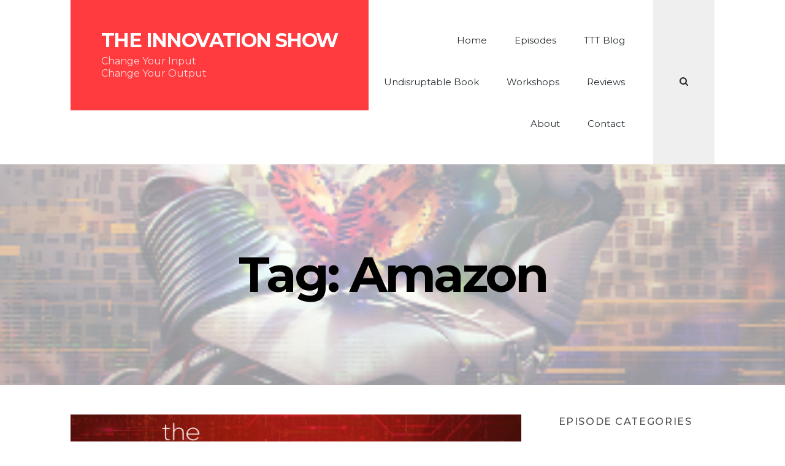

--- FILE ---
content_type: text/html; charset=UTF-8
request_url: https://theinnovationshow.io/tag/amazon/
body_size: 18391
content:
<!DOCTYPE html>
<html lang="en-GB" class="no-js">
<head>
<meta charset="UTF-8">
<meta name="viewport" content="width=device-width, initial-scale=1">
<link rel="profile" href="https://gmpg.org/xfn/11">

<meta name='robots' content='index, follow, max-image-preview:large, max-snippet:-1, max-video-preview:-1' />

	<!-- This site is optimized with the Yoast SEO plugin v26.8 - https://yoast.com/product/yoast-seo-wordpress/ -->
	<title>Amazon Archives - The Innovation Show</title>
	<link rel="canonical" href="https://theinnovationshow.io/tag/amazon/" />
	<meta property="og:locale" content="en_GB" />
	<meta property="og:type" content="article" />
	<meta property="og:title" content="Amazon Archives - The Innovation Show" />
	<meta property="og:url" content="https://theinnovationshow.io/tag/amazon/" />
	<meta property="og:site_name" content="The Innovation Show" />
	<meta name="twitter:card" content="summary_large_image" />
	<meta name="twitter:site" content="@TheInnoShow" />
	<script type="application/ld+json" class="yoast-schema-graph">{"@context":"https://schema.org","@graph":[{"@type":"CollectionPage","@id":"https://theinnovationshow.io/tag/amazon/","url":"https://theinnovationshow.io/tag/amazon/","name":"Amazon Archives - The Innovation Show","isPartOf":{"@id":"https://theinnovationshow.io/#website"},"primaryImageOfPage":{"@id":"https://theinnovationshow.io/tag/amazon/#primaryimage"},"image":{"@id":"https://theinnovationshow.io/tag/amazon/#primaryimage"},"thumbnailUrl":"https://theinnovationshow.io/wp-content/uploads/2021/12/Behemoth-Amazon-Rising_-Power-and-Seduction-in-the-Age-of-Amazon-2-scaled.jpg","breadcrumb":{"@id":"https://theinnovationshow.io/tag/amazon/#breadcrumb"},"inLanguage":"en-GB"},{"@type":"ImageObject","inLanguage":"en-GB","@id":"https://theinnovationshow.io/tag/amazon/#primaryimage","url":"https://theinnovationshow.io/wp-content/uploads/2021/12/Behemoth-Amazon-Rising_-Power-and-Seduction-in-the-Age-of-Amazon-2-scaled.jpg","contentUrl":"https://theinnovationshow.io/wp-content/uploads/2021/12/Behemoth-Amazon-Rising_-Power-and-Seduction-in-the-Age-of-Amazon-2-scaled.jpg","width":2560,"height":1439},{"@type":"BreadcrumbList","@id":"https://theinnovationshow.io/tag/amazon/#breadcrumb","itemListElement":[{"@type":"ListItem","position":1,"name":"Home","item":"https://theinnovationshow.io/"},{"@type":"ListItem","position":2,"name":"Amazon"}]},{"@type":"WebSite","@id":"https://theinnovationshow.io/#website","url":"https://theinnovationshow.io/","name":"The Innovation Show","description":"Change Your Input Change Your Output","publisher":{"@id":"https://theinnovationshow.io/#organization"},"potentialAction":[{"@type":"SearchAction","target":{"@type":"EntryPoint","urlTemplate":"https://theinnovationshow.io/?s={search_term_string}"},"query-input":{"@type":"PropertyValueSpecification","valueRequired":true,"valueName":"search_term_string"}}],"inLanguage":"en-GB"},{"@type":"Organization","@id":"https://theinnovationshow.io/#organization","name":"The Innovation Show","url":"https://theinnovationshow.io/","logo":{"@type":"ImageObject","inLanguage":"en-GB","@id":"https://theinnovationshow.io/#/schema/logo/image/","url":"http://new.theinnovationshow.io/wp-content/uploads/2020/05/The_Innovaton_DaVinci.jpg","contentUrl":"http://new.theinnovationshow.io/wp-content/uploads/2020/05/The_Innovaton_DaVinci.jpg","width":1024,"height":1024,"caption":"The Innovation Show"},"image":{"@id":"https://theinnovationshow.io/#/schema/logo/image/"},"sameAs":["https://x.com/TheInnoShow","https://www.instagram.com/the_innovation_show/","https://www.linkedin.com/company/the-innovation-show/","https://www.youtube.com/channel/UC8YFh5opXFzzwfMAheZFqAw/featured","https://en.wikipedia.org/wiki/Aidan_McCullen"]}]}</script>
	<!-- / Yoast SEO plugin. -->


<link rel='dns-prefetch' href='//fonts.googleapis.com' />
<link href='https://fonts.gstatic.com' crossorigin rel='preconnect' />
<link rel="alternate" type="application/rss+xml" title="The Innovation Show &raquo; Feed" href="https://theinnovationshow.io/feed/" />
<link rel="alternate" type="application/rss+xml" title="The Innovation Show &raquo; Comments Feed" href="https://theinnovationshow.io/comments/feed/" />
<link rel="alternate" type="application/rss+xml" title="The Innovation Show &raquo; Amazon Tag Feed" href="https://theinnovationshow.io/tag/amazon/feed/" />
		<!-- This site uses the Google Analytics by MonsterInsights plugin v9.11.1 - Using Analytics tracking - https://www.monsterinsights.com/ -->
							<script src="//www.googletagmanager.com/gtag/js?id=G-SYZBV8YK4R"  data-cfasync="false" data-wpfc-render="false" type="text/javascript" async></script>
			<script data-cfasync="false" data-wpfc-render="false" type="text/javascript">
				var mi_version = '9.11.1';
				var mi_track_user = true;
				var mi_no_track_reason = '';
								var MonsterInsightsDefaultLocations = {"page_location":"https:\/\/theinnovationshow.io\/tag\/amazon\/"};
								if ( typeof MonsterInsightsPrivacyGuardFilter === 'function' ) {
					var MonsterInsightsLocations = (typeof MonsterInsightsExcludeQuery === 'object') ? MonsterInsightsPrivacyGuardFilter( MonsterInsightsExcludeQuery ) : MonsterInsightsPrivacyGuardFilter( MonsterInsightsDefaultLocations );
				} else {
					var MonsterInsightsLocations = (typeof MonsterInsightsExcludeQuery === 'object') ? MonsterInsightsExcludeQuery : MonsterInsightsDefaultLocations;
				}

								var disableStrs = [
										'ga-disable-G-SYZBV8YK4R',
									];

				/* Function to detect opted out users */
				function __gtagTrackerIsOptedOut() {
					for (var index = 0; index < disableStrs.length; index++) {
						if (document.cookie.indexOf(disableStrs[index] + '=true') > -1) {
							return true;
						}
					}

					return false;
				}

				/* Disable tracking if the opt-out cookie exists. */
				if (__gtagTrackerIsOptedOut()) {
					for (var index = 0; index < disableStrs.length; index++) {
						window[disableStrs[index]] = true;
					}
				}

				/* Opt-out function */
				function __gtagTrackerOptout() {
					for (var index = 0; index < disableStrs.length; index++) {
						document.cookie = disableStrs[index] + '=true; expires=Thu, 31 Dec 2099 23:59:59 UTC; path=/';
						window[disableStrs[index]] = true;
					}
				}

				if ('undefined' === typeof gaOptout) {
					function gaOptout() {
						__gtagTrackerOptout();
					}
				}
								window.dataLayer = window.dataLayer || [];

				window.MonsterInsightsDualTracker = {
					helpers: {},
					trackers: {},
				};
				if (mi_track_user) {
					function __gtagDataLayer() {
						dataLayer.push(arguments);
					}

					function __gtagTracker(type, name, parameters) {
						if (!parameters) {
							parameters = {};
						}

						if (parameters.send_to) {
							__gtagDataLayer.apply(null, arguments);
							return;
						}

						if (type === 'event') {
														parameters.send_to = monsterinsights_frontend.v4_id;
							var hookName = name;
							if (typeof parameters['event_category'] !== 'undefined') {
								hookName = parameters['event_category'] + ':' + name;
							}

							if (typeof MonsterInsightsDualTracker.trackers[hookName] !== 'undefined') {
								MonsterInsightsDualTracker.trackers[hookName](parameters);
							} else {
								__gtagDataLayer('event', name, parameters);
							}
							
						} else {
							__gtagDataLayer.apply(null, arguments);
						}
					}

					__gtagTracker('js', new Date());
					__gtagTracker('set', {
						'developer_id.dZGIzZG': true,
											});
					if ( MonsterInsightsLocations.page_location ) {
						__gtagTracker('set', MonsterInsightsLocations);
					}
										__gtagTracker('config', 'G-SYZBV8YK4R', {"forceSSL":"true","link_attribution":"true"} );
										window.gtag = __gtagTracker;										(function () {
						/* https://developers.google.com/analytics/devguides/collection/analyticsjs/ */
						/* ga and __gaTracker compatibility shim. */
						var noopfn = function () {
							return null;
						};
						var newtracker = function () {
							return new Tracker();
						};
						var Tracker = function () {
							return null;
						};
						var p = Tracker.prototype;
						p.get = noopfn;
						p.set = noopfn;
						p.send = function () {
							var args = Array.prototype.slice.call(arguments);
							args.unshift('send');
							__gaTracker.apply(null, args);
						};
						var __gaTracker = function () {
							var len = arguments.length;
							if (len === 0) {
								return;
							}
							var f = arguments[len - 1];
							if (typeof f !== 'object' || f === null || typeof f.hitCallback !== 'function') {
								if ('send' === arguments[0]) {
									var hitConverted, hitObject = false, action;
									if ('event' === arguments[1]) {
										if ('undefined' !== typeof arguments[3]) {
											hitObject = {
												'eventAction': arguments[3],
												'eventCategory': arguments[2],
												'eventLabel': arguments[4],
												'value': arguments[5] ? arguments[5] : 1,
											}
										}
									}
									if ('pageview' === arguments[1]) {
										if ('undefined' !== typeof arguments[2]) {
											hitObject = {
												'eventAction': 'page_view',
												'page_path': arguments[2],
											}
										}
									}
									if (typeof arguments[2] === 'object') {
										hitObject = arguments[2];
									}
									if (typeof arguments[5] === 'object') {
										Object.assign(hitObject, arguments[5]);
									}
									if ('undefined' !== typeof arguments[1].hitType) {
										hitObject = arguments[1];
										if ('pageview' === hitObject.hitType) {
											hitObject.eventAction = 'page_view';
										}
									}
									if (hitObject) {
										action = 'timing' === arguments[1].hitType ? 'timing_complete' : hitObject.eventAction;
										hitConverted = mapArgs(hitObject);
										__gtagTracker('event', action, hitConverted);
									}
								}
								return;
							}

							function mapArgs(args) {
								var arg, hit = {};
								var gaMap = {
									'eventCategory': 'event_category',
									'eventAction': 'event_action',
									'eventLabel': 'event_label',
									'eventValue': 'event_value',
									'nonInteraction': 'non_interaction',
									'timingCategory': 'event_category',
									'timingVar': 'name',
									'timingValue': 'value',
									'timingLabel': 'event_label',
									'page': 'page_path',
									'location': 'page_location',
									'title': 'page_title',
									'referrer' : 'page_referrer',
								};
								for (arg in args) {
																		if (!(!args.hasOwnProperty(arg) || !gaMap.hasOwnProperty(arg))) {
										hit[gaMap[arg]] = args[arg];
									} else {
										hit[arg] = args[arg];
									}
								}
								return hit;
							}

							try {
								f.hitCallback();
							} catch (ex) {
							}
						};
						__gaTracker.create = newtracker;
						__gaTracker.getByName = newtracker;
						__gaTracker.getAll = function () {
							return [];
						};
						__gaTracker.remove = noopfn;
						__gaTracker.loaded = true;
						window['__gaTracker'] = __gaTracker;
					})();
									} else {
										console.log("");
					(function () {
						function __gtagTracker() {
							return null;
						}

						window['__gtagTracker'] = __gtagTracker;
						window['gtag'] = __gtagTracker;
					})();
									}
			</script>
							<!-- / Google Analytics by MonsterInsights -->
		<style id='wp-img-auto-sizes-contain-inline-css' type='text/css'>
img:is([sizes=auto i],[sizes^="auto," i]){contain-intrinsic-size:3000px 1500px}
/*# sourceURL=wp-img-auto-sizes-contain-inline-css */
</style>
<style id='wp-emoji-styles-inline-css' type='text/css'>

	img.wp-smiley, img.emoji {
		display: inline !important;
		border: none !important;
		box-shadow: none !important;
		height: 1em !important;
		width: 1em !important;
		margin: 0 0.07em !important;
		vertical-align: -0.1em !important;
		background: none !important;
		padding: 0 !important;
	}
/*# sourceURL=wp-emoji-styles-inline-css */
</style>
<style id='wp-block-library-inline-css' type='text/css'>
:root{
  --wp-block-synced-color:#7a00df;
  --wp-block-synced-color--rgb:122, 0, 223;
  --wp-bound-block-color:var(--wp-block-synced-color);
  --wp-editor-canvas-background:#ddd;
  --wp-admin-theme-color:#007cba;
  --wp-admin-theme-color--rgb:0, 124, 186;
  --wp-admin-theme-color-darker-10:#006ba1;
  --wp-admin-theme-color-darker-10--rgb:0, 107, 160.5;
  --wp-admin-theme-color-darker-20:#005a87;
  --wp-admin-theme-color-darker-20--rgb:0, 90, 135;
  --wp-admin-border-width-focus:2px;
}
@media (min-resolution:192dpi){
  :root{
    --wp-admin-border-width-focus:1.5px;
  }
}
.wp-element-button{
  cursor:pointer;
}

:root .has-very-light-gray-background-color{
  background-color:#eee;
}
:root .has-very-dark-gray-background-color{
  background-color:#313131;
}
:root .has-very-light-gray-color{
  color:#eee;
}
:root .has-very-dark-gray-color{
  color:#313131;
}
:root .has-vivid-green-cyan-to-vivid-cyan-blue-gradient-background{
  background:linear-gradient(135deg, #00d084, #0693e3);
}
:root .has-purple-crush-gradient-background{
  background:linear-gradient(135deg, #34e2e4, #4721fb 50%, #ab1dfe);
}
:root .has-hazy-dawn-gradient-background{
  background:linear-gradient(135deg, #faaca8, #dad0ec);
}
:root .has-subdued-olive-gradient-background{
  background:linear-gradient(135deg, #fafae1, #67a671);
}
:root .has-atomic-cream-gradient-background{
  background:linear-gradient(135deg, #fdd79a, #004a59);
}
:root .has-nightshade-gradient-background{
  background:linear-gradient(135deg, #330968, #31cdcf);
}
:root .has-midnight-gradient-background{
  background:linear-gradient(135deg, #020381, #2874fc);
}
:root{
  --wp--preset--font-size--normal:16px;
  --wp--preset--font-size--huge:42px;
}

.has-regular-font-size{
  font-size:1em;
}

.has-larger-font-size{
  font-size:2.625em;
}

.has-normal-font-size{
  font-size:var(--wp--preset--font-size--normal);
}

.has-huge-font-size{
  font-size:var(--wp--preset--font-size--huge);
}

.has-text-align-center{
  text-align:center;
}

.has-text-align-left{
  text-align:left;
}

.has-text-align-right{
  text-align:right;
}

.has-fit-text{
  white-space:nowrap !important;
}

#end-resizable-editor-section{
  display:none;
}

.aligncenter{
  clear:both;
}

.items-justified-left{
  justify-content:flex-start;
}

.items-justified-center{
  justify-content:center;
}

.items-justified-right{
  justify-content:flex-end;
}

.items-justified-space-between{
  justify-content:space-between;
}

.screen-reader-text{
  border:0;
  clip-path:inset(50%);
  height:1px;
  margin:-1px;
  overflow:hidden;
  padding:0;
  position:absolute;
  width:1px;
  word-wrap:normal !important;
}

.screen-reader-text:focus{
  background-color:#ddd;
  clip-path:none;
  color:#444;
  display:block;
  font-size:1em;
  height:auto;
  left:5px;
  line-height:normal;
  padding:15px 23px 14px;
  text-decoration:none;
  top:5px;
  width:auto;
  z-index:100000;
}
html :where(.has-border-color){
  border-style:solid;
}

html :where([style*=border-top-color]){
  border-top-style:solid;
}

html :where([style*=border-right-color]){
  border-right-style:solid;
}

html :where([style*=border-bottom-color]){
  border-bottom-style:solid;
}

html :where([style*=border-left-color]){
  border-left-style:solid;
}

html :where([style*=border-width]){
  border-style:solid;
}

html :where([style*=border-top-width]){
  border-top-style:solid;
}

html :where([style*=border-right-width]){
  border-right-style:solid;
}

html :where([style*=border-bottom-width]){
  border-bottom-style:solid;
}

html :where([style*=border-left-width]){
  border-left-style:solid;
}
html :where(img[class*=wp-image-]){
  height:auto;
  max-width:100%;
}
:where(figure){
  margin:0 0 1em;
}

html :where(.is-position-sticky){
  --wp-admin--admin-bar--position-offset:var(--wp-admin--admin-bar--height, 0px);
}

@media screen and (max-width:600px){
  html :where(.is-position-sticky){
    --wp-admin--admin-bar--position-offset:0px;
  }
}

/*# sourceURL=wp-block-library-inline-css */
</style><style id='global-styles-inline-css' type='text/css'>
:root{--wp--preset--aspect-ratio--square: 1;--wp--preset--aspect-ratio--4-3: 4/3;--wp--preset--aspect-ratio--3-4: 3/4;--wp--preset--aspect-ratio--3-2: 3/2;--wp--preset--aspect-ratio--2-3: 2/3;--wp--preset--aspect-ratio--16-9: 16/9;--wp--preset--aspect-ratio--9-16: 9/16;--wp--preset--color--black: #000000;--wp--preset--color--cyan-bluish-gray: #abb8c3;--wp--preset--color--white: #ffffff;--wp--preset--color--pale-pink: #f78da7;--wp--preset--color--vivid-red: #cf2e2e;--wp--preset--color--luminous-vivid-orange: #ff6900;--wp--preset--color--luminous-vivid-amber: #fcb900;--wp--preset--color--light-green-cyan: #7bdcb5;--wp--preset--color--vivid-green-cyan: #00d084;--wp--preset--color--pale-cyan-blue: #8ed1fc;--wp--preset--color--vivid-cyan-blue: #0693e3;--wp--preset--color--vivid-purple: #9b51e0;--wp--preset--gradient--vivid-cyan-blue-to-vivid-purple: linear-gradient(135deg,rgb(6,147,227) 0%,rgb(155,81,224) 100%);--wp--preset--gradient--light-green-cyan-to-vivid-green-cyan: linear-gradient(135deg,rgb(122,220,180) 0%,rgb(0,208,130) 100%);--wp--preset--gradient--luminous-vivid-amber-to-luminous-vivid-orange: linear-gradient(135deg,rgb(252,185,0) 0%,rgb(255,105,0) 100%);--wp--preset--gradient--luminous-vivid-orange-to-vivid-red: linear-gradient(135deg,rgb(255,105,0) 0%,rgb(207,46,46) 100%);--wp--preset--gradient--very-light-gray-to-cyan-bluish-gray: linear-gradient(135deg,rgb(238,238,238) 0%,rgb(169,184,195) 100%);--wp--preset--gradient--cool-to-warm-spectrum: linear-gradient(135deg,rgb(74,234,220) 0%,rgb(151,120,209) 20%,rgb(207,42,186) 40%,rgb(238,44,130) 60%,rgb(251,105,98) 80%,rgb(254,248,76) 100%);--wp--preset--gradient--blush-light-purple: linear-gradient(135deg,rgb(255,206,236) 0%,rgb(152,150,240) 100%);--wp--preset--gradient--blush-bordeaux: linear-gradient(135deg,rgb(254,205,165) 0%,rgb(254,45,45) 50%,rgb(107,0,62) 100%);--wp--preset--gradient--luminous-dusk: linear-gradient(135deg,rgb(255,203,112) 0%,rgb(199,81,192) 50%,rgb(65,88,208) 100%);--wp--preset--gradient--pale-ocean: linear-gradient(135deg,rgb(255,245,203) 0%,rgb(182,227,212) 50%,rgb(51,167,181) 100%);--wp--preset--gradient--electric-grass: linear-gradient(135deg,rgb(202,248,128) 0%,rgb(113,206,126) 100%);--wp--preset--gradient--midnight: linear-gradient(135deg,rgb(2,3,129) 0%,rgb(40,116,252) 100%);--wp--preset--font-size--small: 13px;--wp--preset--font-size--medium: 20px;--wp--preset--font-size--large: 36px;--wp--preset--font-size--x-large: 42px;--wp--preset--spacing--20: 0.44rem;--wp--preset--spacing--30: 0.67rem;--wp--preset--spacing--40: 1rem;--wp--preset--spacing--50: 1.5rem;--wp--preset--spacing--60: 2.25rem;--wp--preset--spacing--70: 3.38rem;--wp--preset--spacing--80: 5.06rem;--wp--preset--shadow--natural: 6px 6px 9px rgba(0, 0, 0, 0.2);--wp--preset--shadow--deep: 12px 12px 50px rgba(0, 0, 0, 0.4);--wp--preset--shadow--sharp: 6px 6px 0px rgba(0, 0, 0, 0.2);--wp--preset--shadow--outlined: 6px 6px 0px -3px rgb(255, 255, 255), 6px 6px rgb(0, 0, 0);--wp--preset--shadow--crisp: 6px 6px 0px rgb(0, 0, 0);}:where(.is-layout-flex){gap: 0.5em;}:where(.is-layout-grid){gap: 0.5em;}body .is-layout-flex{display: flex;}.is-layout-flex{flex-wrap: wrap;align-items: center;}.is-layout-flex > :is(*, div){margin: 0;}body .is-layout-grid{display: grid;}.is-layout-grid > :is(*, div){margin: 0;}:where(.wp-block-columns.is-layout-flex){gap: 2em;}:where(.wp-block-columns.is-layout-grid){gap: 2em;}:where(.wp-block-post-template.is-layout-flex){gap: 1.25em;}:where(.wp-block-post-template.is-layout-grid){gap: 1.25em;}.has-black-color{color: var(--wp--preset--color--black) !important;}.has-cyan-bluish-gray-color{color: var(--wp--preset--color--cyan-bluish-gray) !important;}.has-white-color{color: var(--wp--preset--color--white) !important;}.has-pale-pink-color{color: var(--wp--preset--color--pale-pink) !important;}.has-vivid-red-color{color: var(--wp--preset--color--vivid-red) !important;}.has-luminous-vivid-orange-color{color: var(--wp--preset--color--luminous-vivid-orange) !important;}.has-luminous-vivid-amber-color{color: var(--wp--preset--color--luminous-vivid-amber) !important;}.has-light-green-cyan-color{color: var(--wp--preset--color--light-green-cyan) !important;}.has-vivid-green-cyan-color{color: var(--wp--preset--color--vivid-green-cyan) !important;}.has-pale-cyan-blue-color{color: var(--wp--preset--color--pale-cyan-blue) !important;}.has-vivid-cyan-blue-color{color: var(--wp--preset--color--vivid-cyan-blue) !important;}.has-vivid-purple-color{color: var(--wp--preset--color--vivid-purple) !important;}.has-black-background-color{background-color: var(--wp--preset--color--black) !important;}.has-cyan-bluish-gray-background-color{background-color: var(--wp--preset--color--cyan-bluish-gray) !important;}.has-white-background-color{background-color: var(--wp--preset--color--white) !important;}.has-pale-pink-background-color{background-color: var(--wp--preset--color--pale-pink) !important;}.has-vivid-red-background-color{background-color: var(--wp--preset--color--vivid-red) !important;}.has-luminous-vivid-orange-background-color{background-color: var(--wp--preset--color--luminous-vivid-orange) !important;}.has-luminous-vivid-amber-background-color{background-color: var(--wp--preset--color--luminous-vivid-amber) !important;}.has-light-green-cyan-background-color{background-color: var(--wp--preset--color--light-green-cyan) !important;}.has-vivid-green-cyan-background-color{background-color: var(--wp--preset--color--vivid-green-cyan) !important;}.has-pale-cyan-blue-background-color{background-color: var(--wp--preset--color--pale-cyan-blue) !important;}.has-vivid-cyan-blue-background-color{background-color: var(--wp--preset--color--vivid-cyan-blue) !important;}.has-vivid-purple-background-color{background-color: var(--wp--preset--color--vivid-purple) !important;}.has-black-border-color{border-color: var(--wp--preset--color--black) !important;}.has-cyan-bluish-gray-border-color{border-color: var(--wp--preset--color--cyan-bluish-gray) !important;}.has-white-border-color{border-color: var(--wp--preset--color--white) !important;}.has-pale-pink-border-color{border-color: var(--wp--preset--color--pale-pink) !important;}.has-vivid-red-border-color{border-color: var(--wp--preset--color--vivid-red) !important;}.has-luminous-vivid-orange-border-color{border-color: var(--wp--preset--color--luminous-vivid-orange) !important;}.has-luminous-vivid-amber-border-color{border-color: var(--wp--preset--color--luminous-vivid-amber) !important;}.has-light-green-cyan-border-color{border-color: var(--wp--preset--color--light-green-cyan) !important;}.has-vivid-green-cyan-border-color{border-color: var(--wp--preset--color--vivid-green-cyan) !important;}.has-pale-cyan-blue-border-color{border-color: var(--wp--preset--color--pale-cyan-blue) !important;}.has-vivid-cyan-blue-border-color{border-color: var(--wp--preset--color--vivid-cyan-blue) !important;}.has-vivid-purple-border-color{border-color: var(--wp--preset--color--vivid-purple) !important;}.has-vivid-cyan-blue-to-vivid-purple-gradient-background{background: var(--wp--preset--gradient--vivid-cyan-blue-to-vivid-purple) !important;}.has-light-green-cyan-to-vivid-green-cyan-gradient-background{background: var(--wp--preset--gradient--light-green-cyan-to-vivid-green-cyan) !important;}.has-luminous-vivid-amber-to-luminous-vivid-orange-gradient-background{background: var(--wp--preset--gradient--luminous-vivid-amber-to-luminous-vivid-orange) !important;}.has-luminous-vivid-orange-to-vivid-red-gradient-background{background: var(--wp--preset--gradient--luminous-vivid-orange-to-vivid-red) !important;}.has-very-light-gray-to-cyan-bluish-gray-gradient-background{background: var(--wp--preset--gradient--very-light-gray-to-cyan-bluish-gray) !important;}.has-cool-to-warm-spectrum-gradient-background{background: var(--wp--preset--gradient--cool-to-warm-spectrum) !important;}.has-blush-light-purple-gradient-background{background: var(--wp--preset--gradient--blush-light-purple) !important;}.has-blush-bordeaux-gradient-background{background: var(--wp--preset--gradient--blush-bordeaux) !important;}.has-luminous-dusk-gradient-background{background: var(--wp--preset--gradient--luminous-dusk) !important;}.has-pale-ocean-gradient-background{background: var(--wp--preset--gradient--pale-ocean) !important;}.has-electric-grass-gradient-background{background: var(--wp--preset--gradient--electric-grass) !important;}.has-midnight-gradient-background{background: var(--wp--preset--gradient--midnight) !important;}.has-small-font-size{font-size: var(--wp--preset--font-size--small) !important;}.has-medium-font-size{font-size: var(--wp--preset--font-size--medium) !important;}.has-large-font-size{font-size: var(--wp--preset--font-size--large) !important;}.has-x-large-font-size{font-size: var(--wp--preset--font-size--x-large) !important;}
/*# sourceURL=global-styles-inline-css */
</style>
<style id='core-block-supports-inline-css' type='text/css'>
/**
 * Core styles: block-supports
 */

/*# sourceURL=core-block-supports-inline-css */
</style>

<style id='classic-theme-styles-inline-css' type='text/css'>
/**
 * These rules are needed for backwards compatibility.
 * They should match the button element rules in the base theme.json file.
 */
.wp-block-button__link {
	color: #ffffff;
	background-color: #32373c;
	border-radius: 9999px; /* 100% causes an oval, but any explicit but really high value retains the pill shape. */

	/* This needs a low specificity so it won't override the rules from the button element if defined in theme.json. */
	box-shadow: none;
	text-decoration: none;

	/* The extra 2px are added to size solids the same as the outline versions.*/
	padding: calc(0.667em + 2px) calc(1.333em + 2px);

	font-size: 1.125em;
}

.wp-block-file__button {
	background: #32373c;
	color: #ffffff;
	text-decoration: none;
}

/*# sourceURL=/wp-includes/css/classic-themes.css */
</style>
<link rel='stylesheet' id='display-medium-posts-css' href='https://theinnovationshow.io/wp-content/plugins/display-medium-posts/public/css/display-medium-posts-public.css?ver=1.0.0' type='text/css' media='all' />
<link rel='stylesheet' id='ace-owl-carousel-css' href='https://theinnovationshow.io/wp-content/plugins/display-medium-posts/public/vendors/owl-carousel/owl.carousel.css?ver=1.0.0' type='text/css' media='all' />
<link rel='stylesheet' id='ace-owl-theme-css' href='https://theinnovationshow.io/wp-content/plugins/display-medium-posts/public/vendors/owl-carousel/owl.theme.css?ver=1.0.0' type='text/css' media='all' />
<link rel='stylesheet' id='Total_Soft_Portfolio-css' href='https://theinnovationshow.io/wp-content/plugins/gallery-portfolio/CSS/Total-Soft-Portfolio-Widget.css?ver=6.9' type='text/css' media='all' />
<link rel='stylesheet' id='Total_Soft_Portfolio2-css' href='https://theinnovationshow.io/wp-content/plugins/gallery-portfolio/CSS/Filt_popup.min.css?ver=6.9' type='text/css' media='all' />
<link rel='stylesheet' id='fontawesome-css-css' href='https://theinnovationshow.io/wp-content/plugins/gallery-portfolio/CSS/totalsoft.css?ver=6.9' type='text/css' media='all' />
<link rel='stylesheet' id='secondline-psb-subscribe-button-styles-css' href='https://theinnovationshow.io/wp-content/plugins/podcast-subscribe-buttons/assets/css/secondline-psb-styles.css?ver=6.9' type='text/css' media='all' />
<link rel='stylesheet' id='responsive-lightbox-swipebox-css' href='https://theinnovationshow.io/wp-content/plugins/responsive-lightbox/assets/swipebox/swipebox.css?ver=1.5.2' type='text/css' media='all' />
<link rel='stylesheet' id='castpod-fonts-css' href='https://fonts.googleapis.com/css?family=Montserrat%3A400%2C400italic%2C500%2C700&#038;subset=latin%2Clatin-ext&#038;ver=6.9' type='text/css' media='all' />
<link rel='stylesheet' id='font-awesome-css' href='https://theinnovationshow.io/wp-content/themes/castpod/css/font-awesome.min.css?ver=4.7.0' type='text/css' media='all' />
<link rel='stylesheet' id='castpod-style-css' href='https://theinnovationshow.io/wp-content/themes/castpod/style.css?ver=6.9' type='text/css' media='all' />
<style id='castpod-style-inline-css' type='text/css'>
#top .featured-area .container { background-attachment: fixed; background-image: url('https://theinnovationshow.io/wp-content/uploads/2020/05/cropped-https-www.deviantart.comxenophoriaartSymbiosis-374520657-640x480.png'); } @media (min-width: 768px) { #top .featured-area .container { background-image: url('https://theinnovationshow.io/wp-content/uploads/2020/05/cropped-https-www.deviantart.comxenophoriaartSymbiosis-374520657-768x432.png'); } } @media (min-width: 992px) { #top .featured-area .container { background-image: url('https://theinnovationshow.io/wp-content/uploads/2020/05/cropped-https-www.deviantart.comxenophoriaartSymbiosis-374520657-1024x576.png'); } } @media (min-width: 1200px) { #top .featured-area .container { background-image: url('https://theinnovationshow.io/wp-content/uploads/2020/05/cropped-https-www.deviantart.comxenophoriaartSymbiosis-374520657.png'); } }
/*# sourceURL=castpod-style-inline-css */
</style>
<link rel='stylesheet' id='castpod-blocks-style-css' href='https://theinnovationshow.io/wp-content/themes/castpod/css/blocks.css?ver=6.9' type='text/css' media='all' />
<script type="text/javascript" src="https://theinnovationshow.io/wp-content/plugins/google-analytics-for-wordpress/assets/js/frontend-gtag.js?ver=1769345393" id="monsterinsights-frontend-script-js" async="async" data-wp-strategy="async"></script>
<script data-cfasync="false" data-wpfc-render="false" type="text/javascript" id='monsterinsights-frontend-script-js-extra'>/* <![CDATA[ */
var monsterinsights_frontend = {"js_events_tracking":"true","download_extensions":"doc,pdf,ppt,zip,xls,docx,pptx,xlsx","inbound_paths":"[{\"path\":\"\\\/go\\\/\",\"label\":\"affiliate\"},{\"path\":\"\\\/recommend\\\/\",\"label\":\"affiliate\"}]","home_url":"https:\/\/theinnovationshow.io","hash_tracking":"false","v4_id":"G-SYZBV8YK4R"};/* ]]> */
</script>
<script type="text/javascript" src="https://theinnovationshow.io/wp-includes/js/jquery/jquery.js?ver=3.7.1" id="jquery-core-js"></script>
<script type="text/javascript" src="https://theinnovationshow.io/wp-includes/js/jquery/jquery-migrate.js?ver=3.4.1" id="jquery-migrate-js"></script>
<script type="text/javascript" src="https://theinnovationshow.io/wp-content/plugins/display-medium-posts/public/vendors/owl-carousel/owl.carousel.js?ver=1.0.0" id="ace-owl-carousel-js-js"></script>
<script type="text/javascript" src="https://theinnovationshow.io/wp-includes/js/jquery/ui/core.js?ver=1.13.3" id="jquery-ui-core-js"></script>
<script type="text/javascript" id="Total_Soft_Portfolio-js-extra">
/* <![CDATA[ */
var ts_pg_object = {"ajaxurl":"https://theinnovationshow.io/wp-admin/admin-ajax.php","ts_pg_nonce_field":"bfd80cba95"};
//# sourceURL=Total_Soft_Portfolio-js-extra
/* ]]> */
</script>
<script type="text/javascript" src="https://theinnovationshow.io/wp-content/plugins/gallery-portfolio/JS/Total-Soft-Portfolio-Widget.js?ver=6.9" id="Total_Soft_Portfolio-js"></script>
<script type="text/javascript" src="https://theinnovationshow.io/wp-content/plugins/responsive-lightbox/assets/dompurify/purify.min.js?ver=3.3.1" id="dompurify-js"></script>
<script type="text/javascript" id="responsive-lightbox-sanitizer-js-before">
/* <![CDATA[ */
window.RLG = window.RLG || {}; window.RLG.sanitizeAllowedHosts = ["youtube.com","www.youtube.com","youtu.be","vimeo.com","player.vimeo.com"];
//# sourceURL=responsive-lightbox-sanitizer-js-before
/* ]]> */
</script>
<script type="text/javascript" src="https://theinnovationshow.io/wp-content/plugins/responsive-lightbox/js/sanitizer.js?ver=2.6.1" id="responsive-lightbox-sanitizer-js"></script>
<script type="text/javascript" src="https://theinnovationshow.io/wp-content/plugins/responsive-lightbox/assets/swipebox/jquery.swipebox.js?ver=1.5.2" id="responsive-lightbox-swipebox-js"></script>
<script type="text/javascript" src="https://theinnovationshow.io/wp-includes/js/underscore.min.js?ver=1.13.7" id="underscore-js"></script>
<script type="text/javascript" src="https://theinnovationshow.io/wp-content/plugins/responsive-lightbox/assets/infinitescroll/infinite-scroll.pkgd.js?ver=4.0.1" id="responsive-lightbox-infinite-scroll-js"></script>
<script type="text/javascript" id="responsive-lightbox-js-before">
/* <![CDATA[ */
var rlArgs = {"script":"swipebox","selector":"lightbox","customEvents":"","activeGalleries":true,"animation":true,"hideCloseButtonOnMobile":false,"removeBarsOnMobile":false,"hideBars":true,"hideBarsDelay":5000,"videoMaxWidth":1080,"useSVG":true,"loopAtEnd":false,"woocommerce_gallery":false,"ajaxurl":"https:\/\/theinnovationshow.io\/wp-admin\/admin-ajax.php","nonce":"0a95c37c1b","preview":false,"postId":3199,"scriptExtension":false};

//# sourceURL=responsive-lightbox-js-before
/* ]]> */
</script>
<script type="text/javascript" src="https://theinnovationshow.io/wp-content/plugins/responsive-lightbox/js/front.js?ver=2.6.1" id="responsive-lightbox-js"></script>
<link rel="https://api.w.org/" href="https://theinnovationshow.io/wp-json/" /><link rel="alternate" title="JSON" type="application/json" href="https://theinnovationshow.io/wp-json/wp/v2/tags/73" /><link rel="EditURI" type="application/rsd+xml" title="RSD" href="https://theinnovationshow.io/xmlrpc.php?rsd" />
<meta name="generator" content="WordPress 6.9" />
<link rel="alternate" type="application/rss+xml" title="Stories by Aidan McCullen on Medium &raquo; RSS Feed" href="https://theinnovationshow.io/feed/podcast" />
<!-- HFCM by 99 Robots - Snippet # 1: Trust Logo -->
<script type="text/javascript"> //<![CDATA[ 
var tlJsHost = ((window.location.protocol == "https:") ? "https://secure.trust-provider.com/" : "http://www.trustlogo.com/");
document.write(unescape("%3Cscript src='" + tlJsHost + "trustlogo/javascript/trustlogo.js' type='text/javascript'%3E%3C/script%3E"));
//]]>
</script>
<!-- /end HFCM by 99 Robots -->
<link rel="icon" href="https://theinnovationshow.io/wp-content/uploads/2020/07/cropped-ms-icon-310x310_clipped_rev_1-32x32.png" sizes="32x32" />
<link rel="icon" href="https://theinnovationshow.io/wp-content/uploads/2020/07/cropped-ms-icon-310x310_clipped_rev_1-192x192.png" sizes="192x192" />
<link rel="apple-touch-icon" href="https://theinnovationshow.io/wp-content/uploads/2020/07/cropped-ms-icon-310x310_clipped_rev_1-180x180.png" />
<meta name="msapplication-TileImage" content="https://theinnovationshow.io/wp-content/uploads/2020/07/cropped-ms-icon-310x310_clipped_rev_1-270x270.png" />
<link rel='stylesheet' id='mediaelement-css' href='https://theinnovationshow.io/wp-includes/js/mediaelement/mediaelementplayer-legacy.min.css?ver=4.2.17' type='text/css' media='all' />
<link rel='stylesheet' id='wp-mediaelement-css' href='https://theinnovationshow.io/wp-includes/js/mediaelement/wp-mediaelement.css?ver=6.9' type='text/css' media='all' />
</head>
<body class="archive tag tag-amazon tag-73 wp-theme-castpod featured-area-dim featured-area-size-normal featured-area-text-center primary-menu-has-search layout-centered">

	<header id="top" class="navbar">
		<div class="container">
			<div class="inner">
						<div class="site-title">
									<h1 class="text"><a href="https://theinnovationshow.io/" rel="home">The Innovation Show</a></h1>
						<p class="site-description">Change Your Input Change Your Output</p>
		</div>
				<div id="site-menu">
							<a href="#site-menu" class="site-menu-toggle">
					<span class="screen-reader-text">Toggle navigation</span>
					<em class="first"></em><em class="middle"></em><em class="last"></em>
				</a>
				<nav><ul id="menu-primary" class="primary-menu"><li id="menu-item-182" class="menu-item menu-item-type-post_type menu-item-object-page menu-item-home menu-item-182"><a href="https://theinnovationshow.io/">Home</a></li><li id="menu-item-181" class="menu-item menu-item-type-post_type menu-item-object-page menu-item-181"><a href="https://theinnovationshow.io/episodes/">Episodes</a></li><li id="menu-item-1214" class="menu-item menu-item-type-post_type menu-item-object-page menu-item-1214"><a href="https://theinnovationshow.io/blog/">TTT Blog</a></li><li id="menu-item-2351" class="menu-item menu-item-type-post_type menu-item-object-page menu-item-2351"><a href="https://theinnovationshow.io/undisruptable-book/">Undisruptable Book</a></li><li id="menu-item-2495" class="menu-item menu-item-type-post_type menu-item-object-page menu-item-2495"><a href="https://theinnovationshow.io/workshops/">Workshops</a></li><li id="menu-item-1421" class="menu-item menu-item-type-post_type menu-item-object-page menu-item-1421"><a href="https://theinnovationshow.io/?page_id=1411">Reviews</a></li><li id="menu-item-1242" class="menu-item menu-item-type-post_type menu-item-object-page menu-item-1242"><a href="https://theinnovationshow.io/about/">About</a></li><li id="menu-item-185" class="menu-item menu-item-type-post_type menu-item-object-page menu-item-185"><a href="https://theinnovationshow.io/contact/">Contact</a></li><li class="menu-item-search"><a href="https://theinnovationshow.io/?s=" title="Toggle Search"><span class="screen-reader-text">Search</span><i class="fa fa-search"></i><i class="fa fa-times"></i></a><form class="searchform" method="get" action="https://theinnovationshow.io/" role="search"><label class="screen-reader-text" for="s">Search for:</label><input type="search" value="" name="s" id="s" placeholder="Search&hellip;"><button type="submit"><span class="screen-reader-text">Search</span><i class="fa fa-search"></i></button></form></li></ul></nav>					</div>
					</div>
		</div>

		<div class="featured-area"><div class="container"><div class="inner"><div class="flexbox-centering"><div class="flexbox-container">
<h1>Tag: <span>Amazon</span></h1></div></div></div></div></div>	</header>

	
	<main id="content">
		<div class="container">
			<div class="inner">

<div class="has-sidebar sidebar-right post-list-default">


	<div class="post-list">

		
<article id="post-3199" class="post-3199 episode type-episode status-publish has-post-thumbnail hentry category-artificial-intelligence category-corporate-culture category-creativity category-episodes category-innovation category-leadership category-transformation tag-amazon tag-behemoth-rising-aidan-mccullen-innovation-show tag-robin-gaster tag-technology">
	<div class="post-image">
				<a href="https://theinnovationshow.io/episode/behemoth-amazon-rising-with-robin-gaster/">
			<img width="2560" height="1439" src="https://theinnovationshow.io/wp-content/uploads/2021/12/Behemoth-Amazon-Rising_-Power-and-Seduction-in-the-Age-of-Amazon-2-scaled.jpg" class="attachment-full size-full wp-post-image" alt="" decoding="async" fetchpriority="high" srcset="https://theinnovationshow.io/wp-content/uploads/2021/12/Behemoth-Amazon-Rising_-Power-and-Seduction-in-the-Age-of-Amazon-2-scaled.jpg 2560w, https://theinnovationshow.io/wp-content/uploads/2021/12/Behemoth-Amazon-Rising_-Power-and-Seduction-in-the-Age-of-Amazon-2-300x169.jpg 300w, https://theinnovationshow.io/wp-content/uploads/2021/12/Behemoth-Amazon-Rising_-Power-and-Seduction-in-the-Age-of-Amazon-2-1024x576.jpg 1024w, https://theinnovationshow.io/wp-content/uploads/2021/12/Behemoth-Amazon-Rising_-Power-and-Seduction-in-the-Age-of-Amazon-2-768x432.jpg 768w, https://theinnovationshow.io/wp-content/uploads/2021/12/Behemoth-Amazon-Rising_-Power-and-Seduction-in-the-Age-of-Amazon-2-1536x864.jpg 1536w, https://theinnovationshow.io/wp-content/uploads/2021/12/Behemoth-Amazon-Rising_-Power-and-Seduction-in-the-Age-of-Amazon-2-2048x1151.jpg 2048w" sizes="(max-width: 2560px) 100vw, 2560px" />		</a>
				<h2><a href="https://theinnovationshow.io/episode/behemoth-amazon-rising-with-robin-gaster/">Behemoth, Amazon Rising with Robin Gaster</a></h2>
	</div>

	<div class="post-details">
		<p class="post-meta">
			<a href="https://theinnovationshow.io/episode/behemoth-amazon-rising-with-robin-gaster/" class="posted-ago">
				<span class="screen-reader-text">Posted </span>
				<span class="fa fa-calendar"></span>
				4 years ago			</a>
						<span class="sep-vertical"></span>
						<span class="screen-reader-text">Tagged </span>
			<a href="https://theinnovationshow.io/tag/amazon/" rel="tag">Amazon</a> <a href="https://theinnovationshow.io/tag/behemoth-rising-aidan-mccullen-innovation-show/" rel="tag">Behemoth Rising. Aidan McCullen Innovation Show</a> <a href="https://theinnovationshow.io/tag/robin-gaster/" rel="tag">Robin Gaster</a> <a href="https://theinnovationshow.io/tag/technology/" rel="tag">Technology</a>		</p>
		<div class="clear"></div>
		<div class="excerpt"><p>Our guest is the author of “Behemoth, Amazon Rising Power and Seduction in the Age of Amazon”, Robin Gaster<br />
He explores plenty of questions: </p>
<p>Where did Amazon come from?<br />
How did it grow so big so fast?<br />
What can we learn from the history?<br />
Can we distill key lessons about objectives, strategy, tactics, and especially corporate culture?<br />
Where is Amazon going?<br />
What will it look like ten years from now?<br />
What should we – the collective we – do about it?<br />
Is Amazon a threat? Should we simply applaud?<br />
Are there characteristics to worry about?<br />
And if so, what should we do?</p>
</div>

				<div class="additional-text">
			<div class="castpod-episode-player" data-episode-id="3199" data-episode-duration="1:14:04" data-episode-size="85.2 MB"><audio class="wp-audio-shortcode castpod-episode-3199" id="audio-3199-1" preload="none" style="width: 100%;" controls="controls"><source type="audio/mpeg" src="https://theinnovationshow.io/episode-player/3199/behemoth-amazon-rising-with-robin-gaster.mp3?dest-id=422182&#038;_=1" /><a href="https://theinnovationshow.io/episode-player/3199/behemoth-amazon-rising-with-robin-gaster.mp3?dest-id=422182">https://theinnovationshow.io/episode-player/3199/behemoth-amazon-rising-with-robin-gaster.mp3?dest-id=422182</a></audio></div>		</div>
			</div>
</article>

<article id="post-188" class="post-188 post type-post status-publish format-standard hentry category-blog tag-amazon tag-business tag-disruption tag-innovation tag-leadership">
	<div class="post-image no-image">
				<h2><a href="https://theinnovationshow.io/bleak-friday-is-retail-roast-or-toast/">Bleak Friday — Is Retail: Roast or Toast?</a></h2>
	</div>

	<div class="post-details">
		<p class="post-meta">
			<a href="https://theinnovationshow.io/bleak-friday-is-retail-roast-or-toast/" class="posted-ago">
				<span class="screen-reader-text">Posted </span>
				<span class="fa fa-calendar"></span>
				9 years ago			</a>
						<span class="sep-vertical"></span>
						<span class="screen-reader-text">Tagged </span>
			<a href="https://theinnovationshow.io/tag/amazon/" rel="tag">Amazon</a> <a href="https://theinnovationshow.io/tag/business/" rel="tag">Business</a> <a href="https://theinnovationshow.io/tag/disruption/" rel="tag">Disruption</a> <a href="https://theinnovationshow.io/tag/innovation/" rel="tag">Innovation</a> <a href="https://theinnovationshow.io/tag/leadership/" rel="tag">Leadership</a>		</p>
		<div class="clear"></div>
		<div class="excerpt"><p>The End by @alexmdc7 “The taste of the roast is often determined by the handshake [&hellip;]</p>
</div>

			</div>
</article>

<article id="post-944" class="post-944 post type-post status-publish format-standard hentry category-blog tag-amazon tag-disruptive-innovation tag-innovation tag-jeff-bezos tag-leadership">
	<div class="post-image no-image">
				<h2><a href="https://theinnovationshow.io/staying-in-day-1-disruptive-leadership-lessons-from-jeff-bezos/">Staying in Day 1 — Disruptive Leadership Lessons from Jeff Bezos</a></h2>
	</div>

	<div class="post-details">
		<p class="post-meta">
			<a href="https://theinnovationshow.io/staying-in-day-1-disruptive-leadership-lessons-from-jeff-bezos/" class="posted-ago">
				<span class="screen-reader-text">Posted </span>
				<span class="fa fa-calendar"></span>
				9 years ago			</a>
						<span class="sep-vertical"></span>
						<span class="screen-reader-text">Tagged </span>
			<a href="https://theinnovationshow.io/tag/amazon/" rel="tag">Amazon</a> <a href="https://theinnovationshow.io/tag/disruptive-innovation/" rel="tag">Disruptive Innovation</a> <a href="https://theinnovationshow.io/tag/innovation/" rel="tag">Innovation</a> <a href="https://theinnovationshow.io/tag/jeff-bezos/" rel="tag">Jeff Bezos</a> <a href="https://theinnovationshow.io/tag/leadership/" rel="tag">Leadership</a>		</p>
		<div class="clear"></div>
		<div class="excerpt"><p>Groundhog Day Movie If you have not already read Jeff Bezos’ letter to shareholders, I highly [&hellip;]</p>
</div>

			</div>
</article>

<article id="post-935" class="post-935 post type-post status-publish format-standard hentry category-blog tag-amazon tag-digital-marketing tag-influencer-marketing tag-marketing tag-social-media">
	<div class="post-image no-image">
				<h2><a href="https://theinnovationshow.io/influencer-marketing-influencers-screws-reviews/">Influencer Marketing — Influencers, Screws, Reviews</a></h2>
	</div>

	<div class="post-details">
		<p class="post-meta">
			<a href="https://theinnovationshow.io/influencer-marketing-influencers-screws-reviews/" class="posted-ago">
				<span class="screen-reader-text">Posted </span>
				<span class="fa fa-calendar"></span>
				9 years ago			</a>
						<span class="sep-vertical"></span>
						<span class="screen-reader-text">Tagged </span>
			<a href="https://theinnovationshow.io/tag/amazon/" rel="tag">Amazon</a> <a href="https://theinnovationshow.io/tag/digital-marketing/" rel="tag">Digital Marketing</a> <a href="https://theinnovationshow.io/tag/influencer-marketing/" rel="tag">Influencer Marketing</a> <a href="https://theinnovationshow.io/tag/marketing/" rel="tag">Marketing</a> <a href="https://theinnovationshow.io/tag/social-media/" rel="tag">Social Media</a>		</p>
		<div class="clear"></div>
		<div class="excerpt"><p>Bernard Goldbach https://www.flickr.com/photos/topgold/ In the 1860’s a prominent machinist named William Sellers set out on [&hellip;]</p>
</div>

			</div>
</article>

<article id="post-929" class="post-929 post type-post status-publish format-standard hentry category-blog tag-amazon tag-artificial-intelligence tag-corporate-culture tag-future-of-work tag-innovation">
	<div class="post-image no-image">
				<h2><a href="https://theinnovationshow.io/cannibals-3-trillion-2-pizzas-and-1-helluva-wake-up-call/">Cannibals: 3 Trillion, 2 Pizzas and 1 Helluva wake up call</a></h2>
	</div>

	<div class="post-details">
		<p class="post-meta">
			<a href="https://theinnovationshow.io/cannibals-3-trillion-2-pizzas-and-1-helluva-wake-up-call/" class="posted-ago">
				<span class="screen-reader-text">Posted </span>
				<span class="fa fa-calendar"></span>
				9 years ago			</a>
						<span class="sep-vertical"></span>
						<span class="screen-reader-text">Tagged </span>
			<a href="https://theinnovationshow.io/tag/amazon/" rel="tag">Amazon</a> <a href="https://theinnovationshow.io/tag/artificial-intelligence/" rel="tag">Artificial Intelligence</a> <a href="https://theinnovationshow.io/tag/corporate-culture/" rel="tag">Corporate Culture</a> <a href="https://theinnovationshow.io/tag/future-of-work/" rel="tag">Future Of Work</a> <a href="https://theinnovationshow.io/tag/innovation/" rel="tag">Innovation</a>		</p>
		<div class="clear"></div>
		<div class="excerpt"><p>http://www.webnebber.com/kitchen-sink/cannibal-marshmallows-shirt/ There is a great anecdote that goes as follows… A big corporation had hired [&hellip;]</p>
</div>

			</div>
</article>

<article id="post-937" class="post-937 post type-post status-publish format-standard hentry category-blog tag-amazon tag-disruptive-innovation tag-innovation tag-leadership tag-strategy">
	<div class="post-image no-image">
				<h2><a href="https://theinnovationshow.io/all-good-things-marshmallows-amazon-leadership-and-thinking-long/">All Good Things… Marshmallows, Amazon, Leadership and Thinking Long</a></h2>
	</div>

	<div class="post-details">
		<p class="post-meta">
			<a href="https://theinnovationshow.io/all-good-things-marshmallows-amazon-leadership-and-thinking-long/" class="posted-ago">
				<span class="screen-reader-text">Posted </span>
				<span class="fa fa-calendar"></span>
				9 years ago			</a>
						<span class="sep-vertical"></span>
						<span class="screen-reader-text">Tagged </span>
			<a href="https://theinnovationshow.io/tag/amazon/" rel="tag">Amazon</a> <a href="https://theinnovationshow.io/tag/disruptive-innovation/" rel="tag">Disruptive Innovation</a> <a href="https://theinnovationshow.io/tag/innovation/" rel="tag">Innovation</a> <a href="https://theinnovationshow.io/tag/leadership/" rel="tag">Leadership</a> <a href="https://theinnovationshow.io/tag/strategy/" rel="tag">Strategy</a>		</p>
		<div class="clear"></div>
		<div class="excerpt"><p>Thanks to Threadless In the 1960s Stanford professor and psychologist Walter Mischel carried a study, [&hellip;]</p>
</div>

			</div>
</article>

<article id="post-933" class="post-933 post type-post status-publish format-standard hentry category-blog tag-airlines tag-amazon tag-business-model-innovation tag-business-models tag-ryanair">
	<div class="post-image no-image">
				<h2><a href="https://theinnovationshow.io/ryanair-amazon-of-the-air-or-amazon-air/">Ryanair — Amazon of the Air or Amazon Air?</a></h2>
	</div>

	<div class="post-details">
		<p class="post-meta">
			<a href="https://theinnovationshow.io/ryanair-amazon-of-the-air-or-amazon-air/" class="posted-ago">
				<span class="screen-reader-text">Posted </span>
				<span class="fa fa-calendar"></span>
				9 years ago			</a>
						<span class="sep-vertical"></span>
						<span class="screen-reader-text">Tagged </span>
			<a href="https://theinnovationshow.io/tag/airlines/" rel="tag">Airlines</a> <a href="https://theinnovationshow.io/tag/amazon/" rel="tag">Amazon</a> <a href="https://theinnovationshow.io/tag/business-model-innovation/" rel="tag">Business Model Innovation</a> <a href="https://theinnovationshow.io/tag/business-models/" rel="tag">Business Models</a> <a href="https://theinnovationshow.io/tag/ryanair/" rel="tag">Ryanair</a>		</p>
		<div class="clear"></div>
		<div class="excerpt"><p>There are 55 known business models available in the world and only a few are [&hellip;]</p>
</div>

			</div>
</article>

	</div>



</div>


	<aside id="sidebar" class="widget-area">
		<div id="tag_cloud-2" class="widget widget_tag_cloud"><h5 class="widget-title">Episode Categories</h5><div class="tagcloud"><a href="https://theinnovationshow.io/category/artificial-intelligence/" class="tag-cloud-link tag-link-37 tag-link-position-1" style="font-size: 1em;">Artificial Intelligence</a>
<a href="https://theinnovationshow.io/category/bias/" class="tag-cloud-link tag-link-38 tag-link-position-2" style="font-size: 1em;">Bias</a>
<a href="https://theinnovationshow.io/category/bitcoin/" class="tag-cloud-link tag-link-288 tag-link-position-3" style="font-size: 1em;">Bitcoin</a>
<a href="https://theinnovationshow.io/category/blockchain/" class="tag-cloud-link tag-link-286 tag-link-position-4" style="font-size: 1em;">Blockchain</a>
<a href="https://theinnovationshow.io/category/clayton-christensen/" class="tag-cloud-link tag-link-1268 tag-link-position-5" style="font-size: 1em;">Clayton Christensen</a>
<a href="https://theinnovationshow.io/category/corporate-culture/" class="tag-cloud-link tag-link-54 tag-link-position-6" style="font-size: 1em;">Corporate Culture</a>
<a href="https://theinnovationshow.io/category/corporate-explorers/" class="tag-cloud-link tag-link-1531 tag-link-position-7" style="font-size: 1em;">Corporate Explorers</a>
<a href="https://theinnovationshow.io/category/creativity/" class="tag-cloud-link tag-link-385 tag-link-position-8" style="font-size: 1em;">Creativity</a>
<a href="https://theinnovationshow.io/category/cryptocurrency/" class="tag-cloud-link tag-link-287 tag-link-position-9" style="font-size: 1em;">CryptoCurrency</a>
<a href="https://theinnovationshow.io/category/disintermediation/" class="tag-cloud-link tag-link-289 tag-link-position-10" style="font-size: 1em;">Disintermediation</a>
<a href="https://theinnovationshow.io/category/education/" class="tag-cloud-link tag-link-876 tag-link-position-11" style="font-size: 1em;">Education</a>
<a href="https://theinnovationshow.io/category/ellen-langer/" class="tag-cloud-link tag-link-1647 tag-link-position-12" style="font-size: 1em;">Ellen Langer</a>
<a href="https://theinnovationshow.io/category/episodes/" class="tag-cloud-link tag-link-3 tag-link-position-13" style="font-size: 1em;">Episodes</a>
<a href="https://theinnovationshow.io/category/gary-hamel-series/" class="tag-cloud-link tag-link-2572 tag-link-position-14" style="font-size: 1em;">Gary Hamel Series</a>
<a href="https://theinnovationshow.io/category/human-skills/" class="tag-cloud-link tag-link-269 tag-link-position-15" style="font-size: 1em;">Human Skills</a>
<a href="https://theinnovationshow.io/category/humility/" class="tag-cloud-link tag-link-55 tag-link-position-16" style="font-size: 1em;">Humility</a>
<a href="https://theinnovationshow.io/category/innovation/" class="tag-cloud-link tag-link-33 tag-link-position-17" style="font-size: 1em;">Innovation</a>
<a href="https://theinnovationshow.io/category/joseph-bower-resource-allocation-process/" class="tag-cloud-link tag-link-2747 tag-link-position-18" style="font-size: 1em;">Joseph Bower Resource Allocation Process</a>
<a href="https://theinnovationshow.io/category/leadership/" class="tag-cloud-link tag-link-34 tag-link-position-19" style="font-size: 1em;">Leadership</a>
<a href="https://theinnovationshow.io/category/michael-beer/" class="tag-cloud-link tag-link-1547 tag-link-position-20" style="font-size: 1em;">Michael Beer</a>
<a href="https://theinnovationshow.io/category/neuroscience/" class="tag-cloud-link tag-link-56 tag-link-position-21" style="font-size: 1em;">Neuroscience</a>
<a href="https://theinnovationshow.io/category/open-innovation/" class="tag-cloud-link tag-link-2590 tag-link-position-22" style="font-size: 1em;">Open Innovation</a>
<a href="https://theinnovationshow.io/category/parenting/" class="tag-cloud-link tag-link-63 tag-link-position-23" style="font-size: 1em;">Parenting</a>
<a href="https://theinnovationshow.io/category/paul-nunes/" class="tag-cloud-link tag-link-1436 tag-link-position-24" style="font-size: 1em;">Paul Nunes</a>
<a href="https://theinnovationshow.io/category/peter-compo-series/" class="tag-cloud-link tag-link-2039 tag-link-position-25" style="font-size: 1em;">Peter Compo Series</a>
<a href="https://theinnovationshow.io/category/rita-mcgrath/" class="tag-cloud-link tag-link-1615 tag-link-position-26" style="font-size: 1em;">Rita McGrath</a>
<a href="https://theinnovationshow.io/category/robert-burgelman/" class="tag-cloud-link tag-link-2779 tag-link-position-27" style="font-size: 1em;">Robert Burgelman</a>
<a href="https://theinnovationshow.io/category/samuel-arbesman-series/" class="tag-cloud-link tag-link-2917 tag-link-position-28" style="font-size: 1em;">Samuel Arbesman Series</a>
<a href="https://theinnovationshow.io/category/startups/" class="tag-cloud-link tag-link-357 tag-link-position-29" style="font-size: 1em;">Startups</a>
<a href="https://theinnovationshow.io/category/strategy/" class="tag-cloud-link tag-link-2038 tag-link-position-30" style="font-size: 1em;">Strategy</a>
<a href="https://theinnovationshow.io/category/blog/" class="tag-cloud-link tag-link-2 tag-link-position-31" style="font-size: 1em;">The Thursday Thought Blog</a>
<a href="https://theinnovationshow.io/category/transformation/" class="tag-cloud-link tag-link-36 tag-link-position-32" style="font-size: 1em;">Transformation</a>
<a href="https://theinnovationshow.io/category/tushman-and-oreilly/" class="tag-cloud-link tag-link-1313 tag-link-position-33" style="font-size: 1em;">Tushman and O&#039;Reilly</a></div>
</div>	</aside>

			</div>
		</div>
	</main>

	
	
	<footer id="footer">
		<div class="container">
			<div class="inner">

								<a href="#top" id="go-to-top-link" title="Scroll to the top" class=""><span class="screen-reader-text">Scroll to the top</span><i class="fa fa-angle-up"></i></a>
				
				<div class="widget-area layout-text-columns">
					<div id="custom_html-3" class="widget_text widget widget_custom_html"><div class="textwidget custom-html-widget"><h4>Subscribe to win featured books every week and receive a weekly recap of the show and blog!</h4>
<p>"There are two ways of spreading light: to be the candle or the mirror that reflects it." - Edith Wharton</p></div></div><div id="custom_html-4" class="widget_text widget widget_custom_html"><div class="textwidget custom-html-widget"><p class="social-links">
	<a href="https://www.facebook.com/pg/TheInnoShow/videos/" target="_blank" class="fa fa-lg fa-facebook" title="Facebook Profile"><span class="sr-only">Facebook Profile</span></a>
	<a href="https://twitter.com/TheInnoShow" target="_blank" class="fa fa-lg fa-twitter" title="Twitter Profile"><span class="sr-only">Twitter Profile</span></a>
	<a href="https://www.linkedin.com/in/aidanmccullen/" target="_blank" title="LinkedIn Profile" rel="noopener noreferrer" class="fa fa-lg fa-linkedin"><span class="sr-only">LinkedIn Profile</span></a>
	<a href="https://podcasts.apple.com/ie/podcast/the-innovation-show/id1148455669" target="_blank" class="fa fa-lg fa-apple" title="iTunes Feed"><span class="sr-only">iTunes Feed</span></a>
	<a href="https://feeds.soundcloud.com/users/soundcloud:users:247045852/sounds.rss" class="fa fa-lg fa-rss" title="RSS Feed"><span class="sr-only">RSS Feed</span></a>
</p></div></div><div id="block-2" class="widget widget_block"><p>&copy; 2023 The Innovation Show. All Rights Reserved.</p>

<iframe loading="lazy" src="https://thethursdaythought.substack.com/embed" width="480" height="320" style="border:1px solid #EEE; background:white;" frameborder="0" scrolling="no"></iframe>

</div><div id="block-3" class="widget widget_block"></div>				</div>

			</div>
		</div>
	</footer>

	
	
<script type="speculationrules">
{"prefetch":[{"source":"document","where":{"and":[{"href_matches":"/*"},{"not":{"href_matches":["/wp-*.php","/wp-admin/*","/wp-content/uploads/*","/wp-content/*","/wp-content/plugins/*","/wp-content/themes/castpod/*","/*\\?(.+)"]}},{"not":{"selector_matches":"a[rel~=\"nofollow\"]"}},{"not":{"selector_matches":".no-prefetch, .no-prefetch a"}}]},"eagerness":"conservative"}]}
</script>
<!-- HFCM by 99 Robots - Snippet # 2: Trust Logo Footer -->
<script language="JavaScript" type="text/javascript">
TrustLogo("https://theinnovationshow.io/wp-content/uploads/2021/05/positivessl_trust_seal_sm_124x32.png", "CL1", "none");
</script>
<a  href="https://www.positivessl.com/" id="comodoTL">Positive SSL</a>
<!-- /end HFCM by 99 Robots -->
<script type="text/javascript" src="https://theinnovationshow.io/wp-content/plugins/display-medium-posts/public/js/display-medium-posts-public.js?ver=1.0.0" id="display-medium-posts-js"></script>
<script type="text/javascript" src="https://theinnovationshow.io/wp-content/plugins/podcast-subscribe-buttons/assets/js/modal.min.js?ver=1.0.0" id="secondline_psb_button_modal_script-js"></script>
<script type="text/javascript" src="https://theinnovationshow.io/wp-content/themes/castpod/js/functions.js?ver=6.9" id="castpod-script-js"></script>
<script type="text/javascript" src="https://theinnovationshow.io/wp-content/themes/castpod/js/modernizr-custom.js?ver=6.9" id="castpod-custom-modernizr-js"></script>
<script type="text/javascript" id="mediaelement-core-js-before">
/* <![CDATA[ */
var mejsL10n = {"language":"en","strings":{"mejs.download-file":"Download File","mejs.install-flash":"You are using a browser that does not have Flash player enabled or installed. Please turn on your Flash player plugin or download the latest version from https://get.adobe.com/flashplayer/","mejs.fullscreen":"Fullscreen","mejs.play":"Play","mejs.pause":"Pause","mejs.time-slider":"Time Slider","mejs.time-help-text":"Use Left/Right Arrow keys to advance one second, Up/Down arrows to advance ten seconds.","mejs.live-broadcast":"Live Broadcast","mejs.volume-help-text":"Use Up/Down Arrow keys to increase or decrease volume.","mejs.unmute":"Unmute","mejs.mute":"Mute","mejs.volume-slider":"Volume Slider","mejs.video-player":"Video Player","mejs.audio-player":"Audio Player","mejs.captions-subtitles":"Captions/Subtitles","mejs.captions-chapters":"Chapters","mejs.none":"None","mejs.afrikaans":"Afrikaans","mejs.albanian":"Albanian","mejs.arabic":"Arabic","mejs.belarusian":"Belarusian","mejs.bulgarian":"Bulgarian","mejs.catalan":"Catalan","mejs.chinese":"Chinese","mejs.chinese-simplified":"Chinese (Simplified)","mejs.chinese-traditional":"Chinese (Traditional)","mejs.croatian":"Croatian","mejs.czech":"Czech","mejs.danish":"Danish","mejs.dutch":"Dutch","mejs.english":"English","mejs.estonian":"Estonian","mejs.filipino":"Filipino","mejs.finnish":"Finnish","mejs.french":"French","mejs.galician":"Galician","mejs.german":"German","mejs.greek":"Greek","mejs.haitian-creole":"Haitian Creole","mejs.hebrew":"Hebrew","mejs.hindi":"Hindi","mejs.hungarian":"Hungarian","mejs.icelandic":"Icelandic","mejs.indonesian":"Indonesian","mejs.irish":"Irish","mejs.italian":"Italian","mejs.japanese":"Japanese","mejs.korean":"Korean","mejs.latvian":"Latvian","mejs.lithuanian":"Lithuanian","mejs.macedonian":"Macedonian","mejs.malay":"Malay","mejs.maltese":"Maltese","mejs.norwegian":"Norwegian","mejs.persian":"Persian","mejs.polish":"Polish","mejs.portuguese":"Portuguese","mejs.romanian":"Romanian","mejs.russian":"Russian","mejs.serbian":"Serbian","mejs.slovak":"Slovak","mejs.slovenian":"Slovenian","mejs.spanish":"Spanish","mejs.swahili":"Swahili","mejs.swedish":"Swedish","mejs.tagalog":"Tagalog","mejs.thai":"Thai","mejs.turkish":"Turkish","mejs.ukrainian":"Ukrainian","mejs.vietnamese":"Vietnamese","mejs.welsh":"Welsh","mejs.yiddish":"Yiddish"}};
//# sourceURL=mediaelement-core-js-before
/* ]]> */
</script>
<script type="text/javascript" src="https://theinnovationshow.io/wp-includes/js/mediaelement/mediaelement-and-player.js?ver=4.2.17" id="mediaelement-core-js"></script>
<script type="text/javascript" src="https://theinnovationshow.io/wp-includes/js/mediaelement/mediaelement-migrate.js?ver=6.9" id="mediaelement-migrate-js"></script>
<script type="text/javascript" id="mediaelement-js-extra">
/* <![CDATA[ */
var _wpmejsSettings = {"pluginPath":"/wp-includes/js/mediaelement/","classPrefix":"mejs-","stretching":"responsive","audioShortcodeLibrary":"mediaelement","videoShortcodeLibrary":"mediaelement"};
//# sourceURL=mediaelement-js-extra
/* ]]> */
</script>
<script type="text/javascript" src="https://theinnovationshow.io/wp-includes/js/mediaelement/wp-mediaelement.js?ver=6.9" id="wp-mediaelement-js"></script>
<script type="text/javascript" src="https://theinnovationshow.io/wp-content/themes/castpod/js/mediaelement-castpod.js?ver=6.9" id="castpod-custom-mediaelement-js"></script>
<script id="wp-emoji-settings" type="application/json">
{"baseUrl":"https://s.w.org/images/core/emoji/17.0.2/72x72/","ext":".png","svgUrl":"https://s.w.org/images/core/emoji/17.0.2/svg/","svgExt":".svg","source":{"wpemoji":"https://theinnovationshow.io/wp-includes/js/wp-emoji.js?ver=6.9","twemoji":"https://theinnovationshow.io/wp-includes/js/twemoji.js?ver=6.9"}}
</script>
<script type="module">
/* <![CDATA[ */
/**
 * @output wp-includes/js/wp-emoji-loader.js
 */

/* eslint-env es6 */

// Note: This is loaded as a script module, so there is no need for an IIFE to prevent pollution of the global scope.

/**
 * Emoji Settings as exported in PHP via _print_emoji_detection_script().
 * @typedef WPEmojiSettings
 * @type {object}
 * @property {?object} source
 * @property {?string} source.concatemoji
 * @property {?string} source.twemoji
 * @property {?string} source.wpemoji
 */

const settings = /** @type {WPEmojiSettings} */ (
	JSON.parse( document.getElementById( 'wp-emoji-settings' ).textContent )
);

// For compatibility with other scripts that read from this global, in particular wp-includes/js/wp-emoji.js (source file: js/_enqueues/wp/emoji.js).
window._wpemojiSettings = settings;

/**
 * Support tests.
 * @typedef SupportTests
 * @type {object}
 * @property {?boolean} flag
 * @property {?boolean} emoji
 */

const sessionStorageKey = 'wpEmojiSettingsSupports';
const tests = [ 'flag', 'emoji' ];

/**
 * Checks whether the browser supports offloading to a Worker.
 *
 * @since 6.3.0
 *
 * @private
 *
 * @returns {boolean}
 */
function supportsWorkerOffloading() {
	return (
		typeof Worker !== 'undefined' &&
		typeof OffscreenCanvas !== 'undefined' &&
		typeof URL !== 'undefined' &&
		URL.createObjectURL &&
		typeof Blob !== 'undefined'
	);
}

/**
 * @typedef SessionSupportTests
 * @type {object}
 * @property {number} timestamp
 * @property {SupportTests} supportTests
 */

/**
 * Get support tests from session.
 *
 * @since 6.3.0
 *
 * @private
 *
 * @returns {?SupportTests} Support tests, or null if not set or older than 1 week.
 */
function getSessionSupportTests() {
	try {
		/** @type {SessionSupportTests} */
		const item = JSON.parse(
			sessionStorage.getItem( sessionStorageKey )
		);
		if (
			typeof item === 'object' &&
			typeof item.timestamp === 'number' &&
			new Date().valueOf() < item.timestamp + 604800 && // Note: Number is a week in seconds.
			typeof item.supportTests === 'object'
		) {
			return item.supportTests;
		}
	} catch ( e ) {}
	return null;
}

/**
 * Persist the supports in session storage.
 *
 * @since 6.3.0
 *
 * @private
 *
 * @param {SupportTests} supportTests Support tests.
 */
function setSessionSupportTests( supportTests ) {
	try {
		/** @type {SessionSupportTests} */
		const item = {
			supportTests: supportTests,
			timestamp: new Date().valueOf()
		};

		sessionStorage.setItem(
			sessionStorageKey,
			JSON.stringify( item )
		);
	} catch ( e ) {}
}

/**
 * Checks if two sets of Emoji characters render the same visually.
 *
 * This is used to determine if the browser is rendering an emoji with multiple data points
 * correctly. set1 is the emoji in the correct form, using a zero-width joiner. set2 is the emoji
 * in the incorrect form, using a zero-width space. If the two sets render the same, then the browser
 * does not support the emoji correctly.
 *
 * This function may be serialized to run in a Worker. Therefore, it cannot refer to variables from the containing
 * scope. Everything must be passed by parameters.
 *
 * @since 4.9.0
 *
 * @private
 *
 * @param {CanvasRenderingContext2D} context 2D Context.
 * @param {string} set1 Set of Emoji to test.
 * @param {string} set2 Set of Emoji to test.
 *
 * @return {boolean} True if the two sets render the same.
 */
function emojiSetsRenderIdentically( context, set1, set2 ) {
	// Cleanup from previous test.
	context.clearRect( 0, 0, context.canvas.width, context.canvas.height );
	context.fillText( set1, 0, 0 );
	const rendered1 = new Uint32Array(
		context.getImageData(
			0,
			0,
			context.canvas.width,
			context.canvas.height
		).data
	);

	// Cleanup from previous test.
	context.clearRect( 0, 0, context.canvas.width, context.canvas.height );
	context.fillText( set2, 0, 0 );
	const rendered2 = new Uint32Array(
		context.getImageData(
			0,
			0,
			context.canvas.width,
			context.canvas.height
		).data
	);

	return rendered1.every( ( rendered2Data, index ) => {
		return rendered2Data === rendered2[ index ];
	} );
}

/**
 * Checks if the center point of a single emoji is empty.
 *
 * This is used to determine if the browser is rendering an emoji with a single data point
 * correctly. The center point of an incorrectly rendered emoji will be empty. A correctly
 * rendered emoji will have a non-zero value at the center point.
 *
 * This function may be serialized to run in a Worker. Therefore, it cannot refer to variables from the containing
 * scope. Everything must be passed by parameters.
 *
 * @since 6.8.2
 *
 * @private
 *
 * @param {CanvasRenderingContext2D} context 2D Context.
 * @param {string} emoji Emoji to test.
 *
 * @return {boolean} True if the center point is empty.
 */
function emojiRendersEmptyCenterPoint( context, emoji ) {
	// Cleanup from previous test.
	context.clearRect( 0, 0, context.canvas.width, context.canvas.height );
	context.fillText( emoji, 0, 0 );

	// Test if the center point (16, 16) is empty (0,0,0,0).
	const centerPoint = context.getImageData(16, 16, 1, 1);
	for ( let i = 0; i < centerPoint.data.length; i++ ) {
		if ( centerPoint.data[ i ] !== 0 ) {
			// Stop checking the moment it's known not to be empty.
			return false;
		}
	}

	return true;
}

/**
 * Determines if the browser properly renders Emoji that Twemoji can supplement.
 *
 * This function may be serialized to run in a Worker. Therefore, it cannot refer to variables from the containing
 * scope. Everything must be passed by parameters.
 *
 * @since 4.2.0
 *
 * @private
 *
 * @param {CanvasRenderingContext2D} context 2D Context.
 * @param {string} type Whether to test for support of "flag" or "emoji".
 * @param {Function} emojiSetsRenderIdentically Reference to emojiSetsRenderIdentically function, needed due to minification.
 * @param {Function} emojiRendersEmptyCenterPoint Reference to emojiRendersEmptyCenterPoint function, needed due to minification.
 *
 * @return {boolean} True if the browser can render emoji, false if it cannot.
 */
function browserSupportsEmoji( context, type, emojiSetsRenderIdentically, emojiRendersEmptyCenterPoint ) {
	let isIdentical;

	switch ( type ) {
		case 'flag':
			/*
			 * Test for Transgender flag compatibility. Added in Unicode 13.
			 *
			 * To test for support, we try to render it, and compare the rendering to how it would look if
			 * the browser doesn't render it correctly (white flag emoji + transgender symbol).
			 */
			isIdentical = emojiSetsRenderIdentically(
				context,
				'\uD83C\uDFF3\uFE0F\u200D\u26A7\uFE0F', // as a zero-width joiner sequence
				'\uD83C\uDFF3\uFE0F\u200B\u26A7\uFE0F' // separated by a zero-width space
			);

			if ( isIdentical ) {
				return false;
			}

			/*
			 * Test for Sark flag compatibility. This is the least supported of the letter locale flags,
			 * so gives us an easy test for full support.
			 *
			 * To test for support, we try to render it, and compare the rendering to how it would look if
			 * the browser doesn't render it correctly ([C] + [Q]).
			 */
			isIdentical = emojiSetsRenderIdentically(
				context,
				'\uD83C\uDDE8\uD83C\uDDF6', // as the sequence of two code points
				'\uD83C\uDDE8\u200B\uD83C\uDDF6' // as the two code points separated by a zero-width space
			);

			if ( isIdentical ) {
				return false;
			}

			/*
			 * Test for English flag compatibility. England is a country in the United Kingdom, it
			 * does not have a two letter locale code but rather a five letter sub-division code.
			 *
			 * To test for support, we try to render it, and compare the rendering to how it would look if
			 * the browser doesn't render it correctly (black flag emoji + [G] + [B] + [E] + [N] + [G]).
			 */
			isIdentical = emojiSetsRenderIdentically(
				context,
				// as the flag sequence
				'\uD83C\uDFF4\uDB40\uDC67\uDB40\uDC62\uDB40\uDC65\uDB40\uDC6E\uDB40\uDC67\uDB40\uDC7F',
				// with each code point separated by a zero-width space
				'\uD83C\uDFF4\u200B\uDB40\uDC67\u200B\uDB40\uDC62\u200B\uDB40\uDC65\u200B\uDB40\uDC6E\u200B\uDB40\uDC67\u200B\uDB40\uDC7F'
			);

			return ! isIdentical;
		case 'emoji':
			/*
			 * Is there a large, hairy, humanoid mythical creature living in the browser?
			 *
			 * To test for Emoji 17.0 support, try to render a new emoji: Hairy Creature.
			 *
			 * The hairy creature emoji is a single code point emoji. Testing for browser
			 * support required testing the center point of the emoji to see if it is empty.
			 *
			 * 0xD83E 0x1FAC8 (\uD83E\u1FAC8) == 🫈 Hairy creature.
			 *
			 * When updating this test, please ensure that the emoji is either a single code point
			 * or switch to using the emojiSetsRenderIdentically function and testing with a zero-width
			 * joiner vs a zero-width space.
			 */
			const notSupported = emojiRendersEmptyCenterPoint( context, '\uD83E\u1FAC8' );
			return ! notSupported;
	}

	return false;
}

/**
 * Checks emoji support tests.
 *
 * This function may be serialized to run in a Worker. Therefore, it cannot refer to variables from the containing
 * scope. Everything must be passed by parameters.
 *
 * @since 6.3.0
 *
 * @private
 *
 * @param {string[]} tests Tests.
 * @param {Function} browserSupportsEmoji Reference to browserSupportsEmoji function, needed due to minification.
 * @param {Function} emojiSetsRenderIdentically Reference to emojiSetsRenderIdentically function, needed due to minification.
 * @param {Function} emojiRendersEmptyCenterPoint Reference to emojiRendersEmptyCenterPoint function, needed due to minification.
 *
 * @return {SupportTests} Support tests.
 */
function testEmojiSupports( tests, browserSupportsEmoji, emojiSetsRenderIdentically, emojiRendersEmptyCenterPoint ) {
	let canvas;
	if (
		typeof WorkerGlobalScope !== 'undefined' &&
		self instanceof WorkerGlobalScope
	) {
		canvas = new OffscreenCanvas( 300, 150 ); // Dimensions are default for HTMLCanvasElement.
	} else {
		canvas = document.createElement( 'canvas' );
	}

	const context = canvas.getContext( '2d', { willReadFrequently: true } );

	/*
	 * Chrome on OS X added native emoji rendering in M41. Unfortunately,
	 * it doesn't work when the font is bolder than 500 weight. So, we
	 * check for bold rendering support to avoid invisible emoji in Chrome.
	 */
	context.textBaseline = 'top';
	context.font = '600 32px Arial';

	const supports = {};
	tests.forEach( ( test ) => {
		supports[ test ] = browserSupportsEmoji( context, test, emojiSetsRenderIdentically, emojiRendersEmptyCenterPoint );
	} );
	return supports;
}

/**
 * Adds a script to the head of the document.
 *
 * @ignore
 *
 * @since 4.2.0
 *
 * @param {string} src The url where the script is located.
 *
 * @return {void}
 */
function addScript( src ) {
	const script = document.createElement( 'script' );
	script.src = src;
	script.defer = true;
	document.head.appendChild( script );
}

settings.supports = {
	everything: true,
	everythingExceptFlag: true
};

// Obtain the emoji support from the browser, asynchronously when possible.
new Promise( ( resolve ) => {
	let supportTests = getSessionSupportTests();
	if ( supportTests ) {
		resolve( supportTests );
		return;
	}

	if ( supportsWorkerOffloading() ) {
		try {
			// Note that the functions are being passed as arguments due to minification.
			const workerScript =
				'postMessage(' +
				testEmojiSupports.toString() +
				'(' +
				[
					JSON.stringify( tests ),
					browserSupportsEmoji.toString(),
					emojiSetsRenderIdentically.toString(),
					emojiRendersEmptyCenterPoint.toString()
				].join( ',' ) +
				'));';
			const blob = new Blob( [ workerScript ], {
				type: 'text/javascript'
			} );
			const worker = new Worker( URL.createObjectURL( blob ), { name: 'wpTestEmojiSupports' } );
			worker.onmessage = ( event ) => {
				supportTests = event.data;
				setSessionSupportTests( supportTests );
				worker.terminate();
				resolve( supportTests );
			};
			return;
		} catch ( e ) {}
	}

	supportTests = testEmojiSupports( tests, browserSupportsEmoji, emojiSetsRenderIdentically, emojiRendersEmptyCenterPoint );
	setSessionSupportTests( supportTests );
	resolve( supportTests );
} )
	// Once the browser emoji support has been obtained from the session, finalize the settings.
	.then( ( supportTests ) => {
		/*
		 * Tests the browser support for flag emojis and other emojis, and adjusts the
		 * support settings accordingly.
		 */
		for ( const test in supportTests ) {
			settings.supports[ test ] = supportTests[ test ];

			settings.supports.everything =
				settings.supports.everything && settings.supports[ test ];

			if ( 'flag' !== test ) {
				settings.supports.everythingExceptFlag =
					settings.supports.everythingExceptFlag &&
					settings.supports[ test ];
			}
		}

		settings.supports.everythingExceptFlag =
			settings.supports.everythingExceptFlag &&
			! settings.supports.flag;

		// When the browser can not render everything we need to load a polyfill.
		if ( ! settings.supports.everything ) {
			const src = settings.source || {};

			if ( src.concatemoji ) {
				addScript( src.concatemoji );
			} else if ( src.wpemoji && src.twemoji ) {
				addScript( src.twemoji );
				addScript( src.wpemoji );
			}
		}
	} );
//# sourceURL=https://theinnovationshow.io/wp-includes/js/wp-emoji-loader.js
/* ]]> */
</script>

</body>
</html>


--- FILE ---
content_type: application/javascript
request_url: https://theinnovationshow.io/wp-content/themes/castpod/js/functions.js?ver=6.9
body_size: 1696
content:
/*
 * Theme functions file.
 *
 */

// Simple way of determining if user is using a mouse.
var screenHasMouse = false;
function themeMouseMove() { 'use strict';
	screenHasMouse = true;
}
function themeTouchStart() { 'use strict';
	jQuery( window ).off( 'mousemove.castpod' );
	screenHasMouse = false;
	setTimeout(function() {
		jQuery( window ).on( 'mousemove.castpod', themeMouseMove );
	}, 250);
}
if ( ! navigator.userAgent.match( /(iPad|iPhone|iPod)/g ) ) {
	jQuery( window ).on( 'touchstart.castpod', themeTouchStart ).on( 'mousemove.castpod', themeMouseMove );
	if ( window.navigator.msPointerEnabled ) {
		document.addEventListener( 'MSPointerDown', themeTouchStart, false );
	}
}

jQuery( document ).ready( function() { 'use strict';

	// Handle both mouse hover and touch events for traditional menu + mobile hamburger.
	jQuery( '.site-menu-toggle' ).on( 'click.castpod', function( e ) {
		jQuery( '#top' ).toggleClass( 'open-mobile-menu' );
		e.stopPropagation();
		e.preventDefault();
	});

	jQuery( document ).on({
		mouseenter: function() {
			if ( screenHasMouse ) {
				jQuery( this ).addClass( 'hover' );
			}
		},
		mouseleave: function() {
			if ( screenHasMouse ) {
				jQuery( this ).removeClass( 'hover' );
			}
		}
	}, '#site-menu li:not(.menu-item-search)' );

	if ( jQuery( 'html' ).hasClass( 'touchevents' ) ) {
		jQuery( '#site-menu li.menu-item-has-children > a' ).on( 'click.castpod', function (e) {
			if ( ! screenHasMouse && ! window.navigator.msPointerEnabled && ! jQuery( '.site-menu-toggle' ).is( ':visible' ) ) {
				var $parent = jQuery( this ).parent();
				if ( ! $parent.parents( '.hover' ).length ) {
					jQuery( '#site-menu li.menu-item-has-children' ).not( $parent ).removeClass( 'hover' );
				}
				$parent.toggleClass( 'hover' );
				e.preventDefault();
			}
		});

		// Toggle visibility of dropdowns if touched outside the menu area.
		jQuery( document ).on( 'click.castpod', function(e) {
			if ( jQuery( e.target ).parents( '#site-menu' ).length > 0 ) {
				return;
			}
			jQuery( '#site-menu li.menu-item-has-children, #site-menu li.menu-item-search' ).removeClass( 'hover' );
		});
	} else {

		// Toggle visibility of dropdowns on keyboard focus events.
		jQuery( '#site-menu li > a, .site-title a' ).on( 'focus.castpod blur.castpod', function(e) {
			if ( screenHasMouse && ! jQuery( '#top .site-menu-toggle' ).is( ':visible' ) ) {
				var $parent = jQuery( this ).parent();
				if ( ! $parent.parents( '.hover' ).length ) {
					jQuery( '#site-menu li.menu-item-has-children.hover' ).not( $parent ).removeClass( 'hover' );
				}
				if ( $parent.hasClass( 'menu-item-has-children' ) ) {
					$parent.addClass( 'hover' );
				}
				e.preventDefault();
			}
		});
	}

	// Toggle visibility of search form in primary menu.
	jQuery( '#site-menu li.menu-item-search > a' ).on( 'click.castpod', function (e) {
		var $parent = jQuery( this ).parent();
		if ( ! $parent.parents( '.hover' ).length ) {
			jQuery( '#site-menu li.menu-item-has-children' ).not( $parent ).removeClass( 'hover' );
		}
		$parent.toggleClass( 'hover' );
		if ( $parent.hasClass( 'hover' ) ) {
			window.setTimeout( function() {
				jQuery( '#site-menu .searchform input[type="search"]' ).focus();
			}, 150 );
		}
		e.stopPropagation();
		e.preventDefault();
	});

	// Scroll to top functionality.
	var $goToTopLink = jQuery( '#go-to-top-link' ).on( 'click.castpod', function(e) {
		jQuery( 'html, body' ).animate( { scrollTop: 0 }, {
			duration: 300,
			easing: 'swing'
		} );
		e.stopPropagation();
		e.preventDefault();
	});

	// Handle audio timeline jumping points for episodes.
	jQuery( '.single-episode .jump-point[href^="#"]' ).on( 'click.castpod', function( e ) {

		if ( jQuery( '.single-episode .featured-area .castpod-mejs-container' ) ) {
			e.preventDefault();

			var jumping_point = jQuery( this ).attr( 'href' ).substr( 1 ), player = jQuery( '.single-episode .featured-area .castpod-mejs-container audio' ).get( 0 ).player, jumping_point_seconds = 0, m = 1, p = jumping_point.split( ':' );
			while ( p.length > 0 ) {
				jumping_point_seconds += m * parseInt( p.pop(), 10 );
				m *= 60;
			}
			if ( jumping_point_seconds > 0 ) {
				player.play();
				player.setCurrentTime( jumping_point_seconds );
			}
		}
	});

	// Toggle footer go-to-top visibility and avoid using any event on mobile devices (for better performance).
	if ( $goToTopLink.length > 0 ) {
		var goToTopLimit = 100;
		jQuery( window ).on( 'resize.castpod', function() {
			if ( window.innerWidth >= 768 ) {
				goToTopLimit = jQuery( '#top .container' ).height();
				if ( ! $goToTopLink.hasClass( 'watching' ) ) {
					$goToTopLink.addClass( 'watching' );
					jQuery( window ).on( 'scroll.castpod-go-to-top', function() {
						$goToTopLink.toggleClass( 'active', jQuery( window ).scrollTop() > goToTopLimit );
					} );
				}
			} else {
				if ( $goToTopLink.hasClass( 'watching' ) ) {
					$goToTopLink.removeClass( 'watching' );
					jQuery( window ).unbind( 'scroll.castpod-go-to-top' );
				}
			}
		}).resize();
	}

	// Make sure a long menu doesn't hide behind the logo.
	if ( ! jQuery( 'body' ).hasClass( 'no-logo-background' ) ) {
		var $site_title = jQuery( '#top .site-title' ), $site_menu = jQuery( '#site-menu' ), site_title_width = 0;
		jQuery( window ).on( 'resize.castpod', function() {
			if ( window.innerWidth >= 992 ) {
				var temp_site_title_width = $site_title.outerWidth();
				if ( temp_site_title_width !== site_title_width ) {
					site_title_width = temp_site_title_width;
					$site_menu.css( 'paddingLeft', site_title_width ).addClass( 'watching' );
				}
			} else {
				if ( $site_menu.hasClass( 'watching' ) ) {
					$site_menu.removeClass( 'watching' ).removeAttr( 'style' );
					site_title_width = 0;
				}
			}
		}).resize();
	}

});
